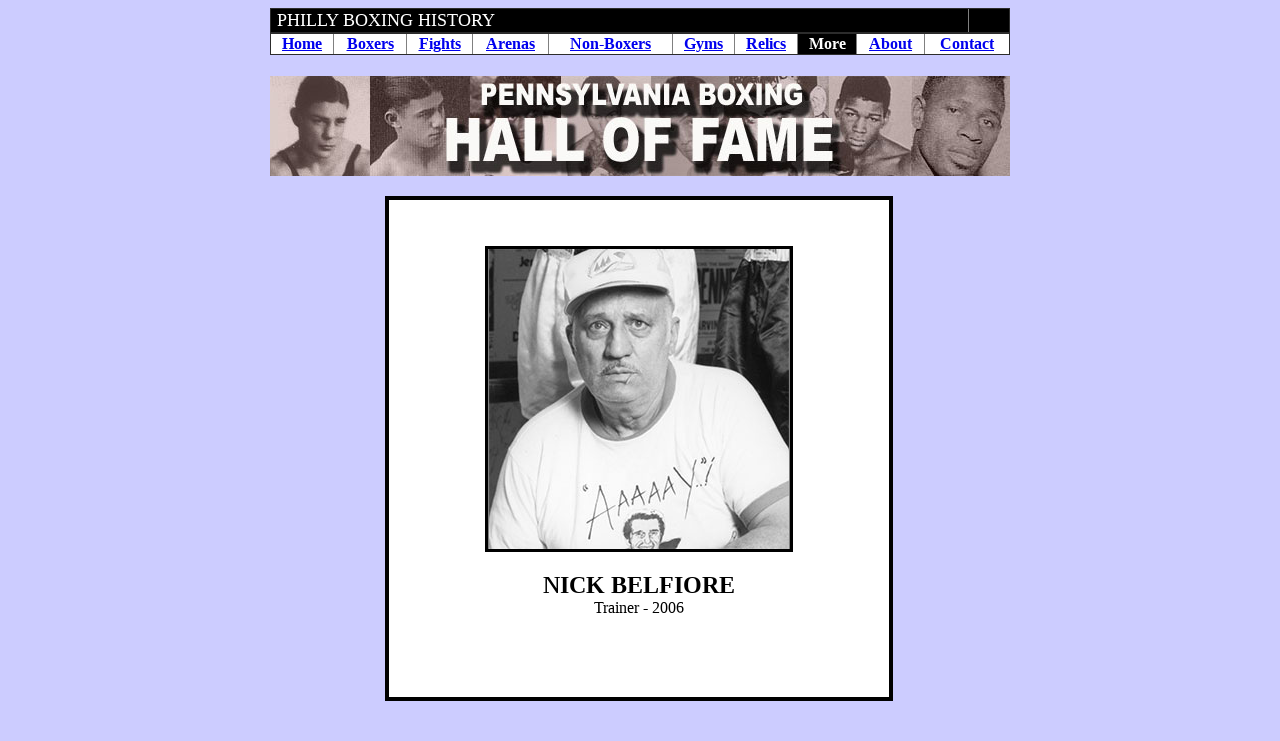

--- FILE ---
content_type: text/html
request_url: https://phillyboxinghistory.com/more/pahof/inductees/inductee_belfiore_nick.htm
body_size: 857
content:
<html>

<head>
<meta http-equiv="Content-Language" content="en-us">
<meta http-equiv="Content-Type" content="text/html; charset=windows-1252">
<title>PHILLY BOXING HISTORY - Billy Abel Sr. - PA Boxing Hall of Fame</title>
</head>

<body bgcolor="#CCCCFF">

<div align="center">

<table border="1" width="740" bgcolor="#000000" style="border-collapse: collapse" bordercolorlight="#000000" bordercolordark="#000000">
	<tr>
		<td bgcolor="#000000" bordercolor="#000000" bordercolorlight="#000000" bordercolordark="#000000">
		<font color="#FFFFFF" face="Franklin Gothic No.2" size="4">&nbsp;PHILLY BOXING 
	HISTORY</font><font color="#FFFFFF"> </font></td>
		<td bgcolor="#000000">
		<p align="right">
		<font face="Franklin Gothic No.2" size="4" color="#FFFFFF">&nbsp;&nbsp;
		</font></td>
	</tr>
</table>
</div>
<div align="center">
<table border="1" width="740" style="border-collapse: collapse" bordercolordark="#000000" bordercolorlight="#000000">
	<tr>
		<td align="center" bgcolor="#FFFFFF"><b><font face="Tahoma">
		<a href="../../../index.htm">Home</a></font></b></td>
		<td align="center" bgcolor="#FFFFFF"><b>
		<font face="Tahoma"><a href="../../../boxers_page01.htm">Boxers</a></font></b></td>
		<td align="center" bgcolor="#FFFFFF"><b>
		<font face="Tahoma"><a href="../../../fights.htm">Fights</a></font></b></td>
		<td align="center" bgcolor="#FFFFFF"><b>
		<font face="Tahoma"><a href="../../../arenas.htm">Arenas</a></font></b></td>
		<td align="center" bgcolor="#FFFFFF"><b>
		<font face="Tahoma"><a href="../../../nonboxers.htm">Non-Boxers</a></font></b></td>
		<td align="center" bgcolor="#FFFFFF"><b>
		<font face="Tahoma"><a href="../../../gyms.htm">Gyms</a></font></b></td>
		<td align="center" bgcolor="#FFFFFF"><b><font face="Tahoma">
		<a href="../../../relics.htm">Relics</a></font></b></td>
		<td align="center" bgcolor="#000000"><b>
		<font face="Tahoma" color="#FFFFFF">More</font></b></td>
		<td align="center" bgcolor="#FFFFFF"><b>
		<font face="Tahoma"><a href="../../../about.htm">About</a></font></b></td>
		<td align="center" bgcolor="#FFFFFF"><b>
		<font face="Tahoma"><a href="../../../contact.htm">Contact</a></font></b></td>
	</tr>
</table>
</div>
<div align="center">
<table border="0" width="740" style="border-collapse: collapse" bordercolorlight="#000000" bordercolordark="#000000">
	<tr>
		<td bordercolorlight="#000000" bordercolordark="#000000">&nbsp;</td>
	</tr>
	<tr>
		<td bordercolorlight="#000000" bordercolordark="#000000" height="100">
		<p align="left">
		<a href="../pahof_list.htm">
		<img border="0" src="../../../icons/pahof_banner.jpg" width="740" height="100"></a></td>
	</tr>
	<tr>
		<td bordercolorlight="#000000" bordercolordark="#000000">
		<table border="0" width="740" cellpadding="0" style="border-collapse: collapse">
			<tr>
				<td width="120">&nbsp;</td>
				<td width="99">&nbsp;</td>
				<td width="302">&nbsp;</td>
				<td width="99">&nbsp;</td>
				<td width="120">&nbsp;</td>
			</tr>
			<tr>
				<td height="49">&nbsp;</td>
				<td height="49" bgcolor="#FFFFFF" style="border-left: 4px solid #000000; border-top: 4px solid #000000">&nbsp;</td>
				<td height="49" bgcolor="#FFFFFF" style="border-top: 4px solid #000000">&nbsp;</td>
				<td height="49" bgcolor="#FFFFFF" style="border-right: 4px solid #000000; border-top: 4px solid #000000">&nbsp;</td>
				<td height="49">&nbsp;</td>
			</tr>
			<tr>
				<td width="120">&nbsp;</td>
				<td width="99" bgcolor="#FFFFFF" style="border-left: 4px solid #000000">&nbsp;</td>
				<td width="302" height="302" bgcolor="#808080" style="border: 3px solid #000000">
				<p align="center">
				<img height="300" src="../images/hof_belfiore_nick.jpg" width="300"></td>
				<td width="99" bgcolor="#FFFFFF" style="border-right: 4px solid #000000">&nbsp;</td>
				<td width="120">&nbsp;</td>
			</tr>
			<tr>
				<td width="120" height="49">&nbsp;</td>
				<td width="99" height="49" bgcolor="#FFFFFF" style="border-left: 4px solid #000000">&nbsp;</td>
				<td width="302" height="49" bgcolor="#FFFFFF" valign="bottom">
				<p align="center"><b><font face="Times New Roman" size="5">NICK 
				BELFIORE</font></b></td>
				<td width="99" height="49" bgcolor="#FFFFFF" style="border-right: 4px solid #000000">&nbsp;</td>
				<td width="120" height="49">&nbsp;</td>
			</tr>
			<tr>
				<td width="120" height="100">&nbsp;</td>
				<td width="99" height="100" bgcolor="#FFFFFF" style="border-left: 4px solid #000000; border-bottom: 4px solid #000000">&nbsp;</td>
				<td width="302" height="100" bgcolor="#FFFFFF" valign="top" style="border-bottom: 4px solid #000000">
				<p align="center">Trainer - 2006</td>
				<td width="99" height="100" bgcolor="#FFFFFF" style="border-right: 4px solid #000000; border-bottom: 4px solid #000000">&nbsp;</td>
				<td width="120" height="100">&nbsp;</td>
			</tr>
			<tr>
				<td width="120">&nbsp;</td>
				<td width="99">&nbsp;</td>
				<td width="302">&nbsp;</td>
				<td width="99">&nbsp;</td>
				<td width="120">&nbsp;</td>
			</tr>
		</table>
		</td>
	</tr>
</table>
</div>

<script type="text/javascript">
var gaJsHost = (("https:" == document.location.protocol) ? "https://ssl." : "http://www.");
document.write(unescape("%3Cscript src='" + gaJsHost + "google-analytics.com/ga.js' type='text/javascript'%3E%3C/script%3E"));
</script>
<script type="text/javascript">
try {
var pageTracker = _gat._getTracker("UA-6861722-1");
pageTracker._trackPageview();
} catch(err) {}</script>

</body>

</html>
<div align="center">
	<table border="0" width="740" style="border-collapse: collapse">
		<tr>
			<td>
			<p align="center"><b><font size="4">
			<a href="../pahof_list.htm">BACK</a></font></b></td>
		</tr>
		<tr>
			<td>&nbsp;</td>
		</tr>
	</table>
</div>

